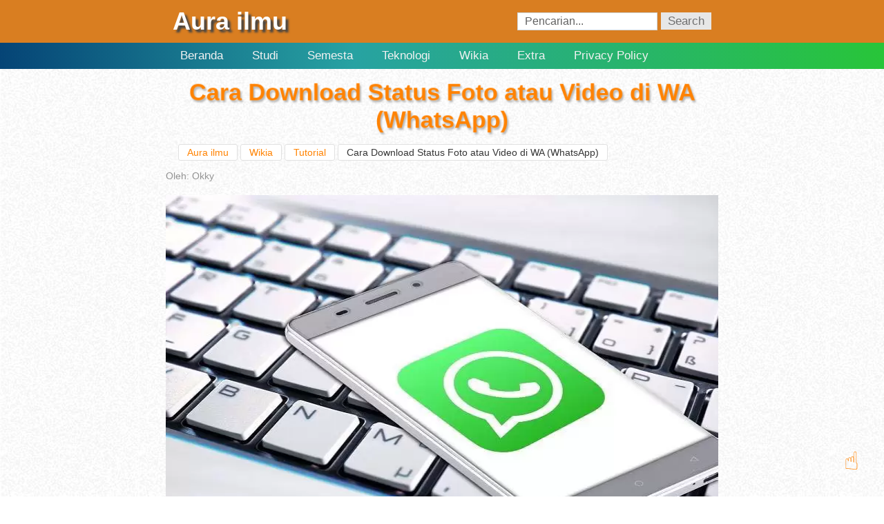

--- FILE ---
content_type: text/html; charset=UTF-8
request_url: https://aura-ilmu.com/wikia/cara-download-status-foto-atau-video-di-whatsapp/
body_size: 7492
content:
<!doctype html><html lang="id"><head><meta charset="UTF-8"><meta name="viewport" content="width=device-width, initial-scale=1, minimum-scale=1, maximum-scale=2"> <title>Cara Download Status Foto atau Video di WA (WhatsApp) - Aura ilmu</title><meta name="description" content="Cara Download Status Foto atau Video di WA (WhatsApp). Berikut adalah Cara Download Status Foto atau Video di WhatsApp. WhatsApp adalah suatu aplikasi media sosial yang tidak hanya digunakan sebagai alat berkomunikasi pesan dan panggilan telepon saja. Para pengguna juga bisa mengirim foto, video maupun membuat Status WhatsApp ."><meta name="keywords" content="Cara Download Status Foto atau Video di WA (WhatsApp)"><meta content="index,follow" name="robots"/><meta name="google-site-verification" content="j92u18mSnpQSMoWonDPOr0BJXrEsJtKP7CeG0x9ngGk"><meta name="p:domain_verify" content="e163adc04022f7b807d93fc93a4de571"> <meta name='dmca-site-verification' content='aUVrbmF5QWZQclBuYnFESWhTc0xqZz090'> <link rel="canonical" href="https://aura-ilmu.com/wikia/cara-download-status-foto-atau-video-di-whatsapp/"/><link rel="alternate" href="https://aura-ilmu.com/wikia/cara-download-status-foto-atau-video-di-whatsapp/" hreflang="x-default"/><link rel="alternate" type="application/rss+xml" href="https://aura-ilmu.com/wikia/cara-download-status-foto-atau-video-di-whatsapp/feed/"/><link rel="sitemap" type="application/rss+xml" href="https://aura-ilmu.com/wikia/sitemap.xml"/><style>html{background:url('[data-uri]')no-repeat center 200px}body{margin:0;padding:0;display:block;background-color:#fff}body a{color:#ff8200;text-decoration:none}:root{--animate-duration:1.7s;--animate-delay:1.7s}.header-wrapper{max-height:100px;overflow:hidden;width:100%;background-color:#d97e21;font-family:arial,sans-serif}.site-branding{margin:0;padding:0;display:inline-block}.site-header,.breadcrumbs,.site-main,.site-footer,.topnav{max-width:800px}.site-header{width:99%;margin:0 auto}.site-search{width:50%;display:inline-block;float:right;overflow:hidden;margin:18px 0 0}.search-box{float:right}input.search-field{max-width:219px;display:inline-block;font-size:16px;line-height:1.5;color:#626262;background-color:#fff;border:1px solid #ced4da;padding:0 0 0 10px}button.search-submit{max-width:80px;background:#e7e7e7;margin-left:5px;cursor:pointer;border:none;display:inline-block;font-size:17px;line-height:1.5;color:#707070;padding:0 10px}.breadcrumbs,.site-main,.site-footer{width:100%;margin:0 auto;font-family:archivo,arial,sans-serif;color:#363636}.nav-wrapper{background:#333;background:-webkit-linear-gradient(left,#054476 0,#27a2a2 40%,#28c539 100%);background:linear-gradient(to right,#054476 0,#27a2a2 40%,#28c539 100%)}.topnav{overflow:hidden;margin:10px auto 0}.topnav a{float:left;display:block;color:#f2f2f2;text-align:center;padding:9px 21px;text-decoration:none;font-size:17px;font-weight:500}.active{background-color:#616461;color:#fff}.topnav .icon{display:none}nav#myTopnav ul{list-style:none;margin:0;padding:0}.dropdown{float:left;overflow:hidden}.dropdown .dropbtn{font-size:17px;border:none;outline:0;color:#fff;background-color:inherit;font-family:inherit;margin:0;display:block;padding:0}.dropdown-content{margin:37px 0 0;display:none;position:absolute;background-color:#f9f9f9;min-width:160px;box-shadow:0 8px 16px 0 rgba(0,0,0,.2);z-index:999}.dropdown-content a{float:none;color:#000;padding:9px 21px;text-decoration:none;display:block;text-align:left}.dropdown:hover .dropbtn,.topnav a:hover{background-color:#555;color:#fff}.dropdown-content a:hover{background-color:#ddd;color:#000}.dropdown:hover .dropdown-content{display:block}.site-title{margin:0;padding:10px 0 0}.site-title a{color:#fff;font-size:36px;text-shadow:4px 4px 3px #444}span.site-title{font-size:27px;font-weight:bold;display:block}.breadcrumbs{font-size:14px;margin:5px auto}.breadcrumbs ol{display:inline-block;margin:0;padding:0}.breadcrumbs li{background:#fff;list-style:none;float:left;margin:1px 2px;padding:3px 12px;border:1px solid #e1e1e1;border-radius:3px}.title{text-align:center;text-shadow:2px 3px 3px #b3b3b3;color:#ff8200;font-size:36px;margin:12px 0}h2{font-size:27px}h3,h4,h5,h6{margin:17px 0 0;font-size:23px}.wp-caption,img.size-full{max-width:100%;margin:17px auto}.page-content img{margin:10px auto;width:100%;height:auto;max-height:450px;page-break-inside:avoid}p{line-height:1.8;margin:30px 0;text-align:justify;font-size:19px;color:#363636}.scrollToTopBtn{border:none;cursor:pointer;z-index:99999;position:fixed;bottom:30px;right:36px;font-size:36px}.site-footer{display:table}@media screen and (min-width:1440px){.site-header,.breadcrumbs,.site-main,.site-footer,.topnav{max-width:888px}}@media screen and (max-width:799px){.header-wrapper{max-height:287px}.dropdown .dropbtn,.topnav a:not(:first-child){display:none}.topnav a.icon{float:right;display:block}.topnav.responsive{position:relative}.topnav.responsive .icon{position:absolute;right:0;top:0}.topnav.responsive a{float:none;display:block;text-align:left}.topnav.responsive .dropdown{border-bottom:1px solid #488172;float:none}.topnav.responsive .dropdown-content{position:relative}.topnav.responsive .dropdown .dropbtn{display:block;width:100%;text-align:left}.site-branding{display:block}.site-search{display:none}.site-title{text-align:center}.site-title a{font-size:30px}.title{font-size:27px}h2,h3,h4,h5,h6{font-size:21px}p{line-height:1.8;margin:20px 0;font-size:17px}p,h2,h3,h4,h5,ol,ul,.tag,.writer{width:95%;margin-right:auto;margin-left:auto}.scrollToTopBtn{font-size:30px;bottom:20px;right:20px}.breadcrumbs{font-size:13px}}.ads-leaderboard{min-width:300px;max-width:1024px;width:100%;max-height:620px;height:auto;padding:0;margin:10px auto;text-align:center;overflow:hidden}.center{margin:0 auto;text-align:center;display:table}#randomposts ul{width:90%;margin:0;padding-left:7%}#randomposts a{font-weight:700;font-family:arial}#randomposts li{padding:5px 0 5px 5px;margin-bottom:4px;border-bottom:2px dotted #c8c8c8;list-style:square}#randomposts{margin-top:10px}</style><script type="application/ld+json">{"@context":"https://schema.org","@graph":[{"@type":"ImageObject","@id":"https://aura-ilmu.com/wikia/cara-download-status-foto-atau-video-di-whatsapp/#primaryimage","url":"https://aura-ilmu.com/wikia/wp-content/uploads/sites/6/2020/11/download-status-foto-video-wa.jpg","caption":"Cara Download Status WA"},{"@context":"http://schema.org/","@type":"Person","@id":"https://aura-ilmu.com/wikia/cara-download-status-foto-atau-video-di-whatsapp/#person","url":"https://aura-ilmu.com/wikia/author/okky/","name":"Okky","image":{"@type":"ImageObject","@id":"https://aura-ilmu.com/wikia/author/okky/#personlogo","url":"https://aura-ilmu.com/wp-content/uploads/imgprofile.jpg","caption":"Okky"}},{"@type":"Review","image":{"@id":"https://aura-ilmu.com/wikia/cara-download-status-foto-atau-video-di-whatsapp/#primaryimage"},"name":"Cara Download Status Foto atau Video di WA (WhatsApp)","url":"https://aura-ilmu.com/wikia/cara-download-status-foto-atau-video-di-whatsapp/","description":"Berikut adalah Cara Download Status Foto atau Video di WhatsApp. WhatsApp adalah suatu aplikasi media sosial yang tidak hanya digunakan sebagai alat berkomunikasi pesan dan panggilan telepon saja. Para pengguna juga bisa mengirim foto, video maupun membuat Status WhatsApp .","dateModified":"2023-03-15T07:19:01+07:00","reviewBody":"Cara Download Status Foto atau Video di WA (WhatsApp). Berikut adalah Cara Download Status Foto atau Video di WhatsApp. WhatsApp adalah suatu aplikasi media sosial yang tidak hanya digunakan sebagai alat berkomunikasi pesan dan panggilan telepon saja. Para pengguna juga bisa mengirim foto, video maupun membuat Status WhatsApp .","itemReviewed":{"@context":"https://schema.org","@type":"CreativeWorkSeries","image":{"@id":"https://aura-ilmu.com/wikia/cara-download-status-foto-atau-video-di-whatsapp/#primaryimage"},"name":"Cara Download Status Foto atau Video di WA (WhatsApp)","url":"https://aura-ilmu.com/wikia/cara-download-status-foto-atau-video-di-whatsapp/","description":"Berikut adalah Cara Download Status Foto atau Video di WhatsApp. WhatsApp adalah suatu aplikasi media sosial yang tidak hanya digunakan sebagai alat berkomunikasi pesan dan panggilan telepon saja. Para pengguna juga bisa mengirim foto, video maupun membuat Status WhatsApp .","dateModified":"2023-03-15T07:19:01+07:00","author":{"@id":"https://aura-ilmu.com/wikia/cara-download-status-foto-atau-video-di-whatsapp/#person"}},"author":{"@id":"https://aura-ilmu.com/wikia/cara-download-status-foto-atau-video-di-whatsapp/#person"},"reviewRating":{"@type":"Rating","bestRating":5,"ratingValue":"5","worstRating":0}}]}</script><script>function myFunction() { var x = document.getElementById("myTopnav"); if (x.className === "topnav") { x.className += " responsive"; } else { x.className = "topnav"; }}; </script><script async src="https://www.googletagmanager.com/gtag/js?id=G-5ENEQCLVCR"></script> <link rel="icon" type="image/x-icon" href="https://aura-ilmu.com/wp-content/uploads/favicon.ico"/> </head><body id="webpage" class="wp-singular post-template-default single single-post postid-191 single-format-standard wp-embed-responsive wp-theme-hello-elementor wp-child-theme-hello-wikia hello-elementor-default" itemscope itemtype="https://schema.org/WebPage"> <div class="header-wrapper"> <div id="site-header" class="site-header"><div class="site-branding"> <span class="site-title aura__aurai aura__backInRight backInRight"><a href="https://aura-ilmu.com/">Aura ilmu</a></span> </div> <div class="site-search"> <div class="search-box"><form action="https://aura-ilmu.com/search/" class="search-form" method="get"><input class="search-field" name="q" onblur="if(this.value=='')this.value=this.defaultValue;" onfocus="if(this.value==this.defaultValue)this.value=''" type="text" value="Pencarian..."/><button class="search-submit" type="submit">Search</button></form></div> </div></div> <div class="nav-wrapper"> <nav class="topnav" id="myTopnav"> <a href="https://aura-ilmu.com/">Beranda</a> <a href="https://aura-ilmu.com/global/">Studi</a> <a href="https://aura-ilmu.com/medium/">Semesta</a> <a href="https://aura-ilmu.com/tutorial/">Teknologi</a> <a href="https://aura-ilmu.com/wikia/">Wikia</a> <a href="https://aura-ilmu.com/wiki/">Extra</a> <div class="dropdown"> <span class="dropbtn"> <a href="https://aura-Ilmu.com/privacy-policy/" rel="nofollow">Privacy Policy</a> <i class="fa fa-caret-down"></i> </span> <div class="dropdown-content"> <ul> <li><a href="https://aura-Ilmu.com/disclaimer/" rel="nofollow">Disclaimer</a></li> <li><a href="https://aura-Ilmu.com/contact/" rel="nofollow">Contact</a></li> </ul> </div> </div> <a href="javascript:void(0);" class="icon" onclick="myFunction()">&#9776;</a> </nav> </div> </div><div class="site-page"><main id="page" class="main-container"> <div class="site-main container"> <article id="post-191"> <div id="header" class="page-header"> <h1 id="headline" class="title aurai delay-1s zoomIn" itemprop="headline"><a itemprop="url" href="https://aura-ilmu.com/wikia/cara-download-status-foto-atau-video-di-whatsapp/">Cara Download Status Foto atau Video di WA (WhatsApp)</a></h1> <meta content="https://aura-ilmu.com/wikia/wp-content/uploads/sites/6/2020/11/download-status-foto-video-wa.jpg" itemprop="image"> <meta content="15 Maret 2023" itemprop="dateModified"></div> <div class="breadcrumbs"> <ol id="breadcrumb" itemprop="breadcrumb" itemscope itemtype="https://schema.org/BreadcrumbList"> <li itemprop="itemListElement" itemscope itemtype="https://schema.org/ListItem"> <a itemprop="item" href="https://aura-ilmu.com/" title="Aura ilmu"> <span itemprop="name">Aura ilmu</span> </a> <meta itemprop="position" content="1" /> </li> <li itemprop="itemListElement" itemscope itemtype="https://schema.org/ListItem"> <a title="Wikia" itemprop="item" href="https://aura-ilmu.com/wikia/"> <span itemprop="name">Wikia</span> </a> <meta itemprop="position" content="2" /> </li> <li itemprop="itemListElement" itemscope itemtype="https://schema.org/ListItem"><a itemprop="item" href="https://aura-ilmu.com/wikia/category/tutorial/" title="Tutorial"><span itemprop="name">Tutorial</span></a> <meta itemprop="position" content="3" /> </li> <li itemprop="itemListElement" itemscope itemtype="https://schema.org/ListItem"> <span itemprop="name">Cara Download Status Foto atau Video di WA (WhatsApp)</span> <meta itemprop="position" content="4" /> </li> </ol></div> <div id="person" class="writer" itemprop="author" itemscope="" itemtype="https://schema.org/Person"> <span class="fin">Oleh: <a itemprop="url" rel="me" href="https://aura-ilmu.com/wikia/author/okky/"><span itemprop="name">Okky</span></a></span> <meta content="https://aura-ilmu.com/wp-content/webp-express/webp-images/doc-root/wp-content/uploads/imgprofile.jpg.webp" itemprop="image"></div> <div id="content" class="page-content entry-content"><img fetchpriority="high" decoding="async" class="size-full wp-image-192" src="https://aura-ilmu.com/wikia/wp-content/uploads/sites/6/2020/11/download-status-foto-video-wa.jpg.webp" alt="Download Story WhatsApp" width="750" height="450" /><p><strong><a href="https://aura-ilmu.com/wikia/cara-download-status-foto-atau-video-di-whatsapp/">Status WA</a></strong> atau <strong>WhatsApp</strong> adalah suatu aplikasi media sosial yang tidak hanya digunakan sebagai alat berkomunikasi pesan dan panggilan telepon saja. Para pengguna juga bisa mengirim foto, video maupun membuat Status WhatsApp yang bisa dilihat oleh orang yang saling menyimpan nomor telepon dan terhubung di WhatsApp. Terkadang mungkin ada status foto atau video teman anda yang cukup menarik untuk disimpan.</p><p>Namun, di aplikasi WhatsApp sendiri tidak memiliki fitur untuk menyimpan status foto maupun video. Status WhatsApp yang terpasang akan hilang sendiri dan hanya bertahan selama 24 jam saja. Ada 2 pilihan untuk dapat menyimpan status WhatsApp yaitu dengan tanpa aplikasi tambahan atau dengan aplikasi tambahan.</p><h2><strong>Langkah-langkah Download Status WhatsApp:</strong></h2><ol><li>Download Status WhatsApp Tanpa Aplikasi.<p>Sebenarnya saat anda melihat status teman di WhatsApp, file foto maupun video tersebut sudah tersimpan otomatis di file manager. Namun file-file tersebut tersembunyi sebelum anda melakukan langkah-langkah berikut:</p><ol><li>Buka aplikasi File Manager di HP Anda.</li><li>Kemudian tap icon &#8220;tiga titik&#8221; di pojok kanan atas lalu pilih &#8220;Pengaturan&#8221;.</li><li>Aktifkan &#8220;Tampilkan file yang tersembunyi&#8221; agar status WhatsApp terlihat di file manager.</li><li>Pada beberapa smartphone kemungkinan tidak ada fitur menampilkan file tersembunyi&#8221;, &#8220;maka dari itu silahkan baca <a href="https://aura-ilmu.com/wikia/cara-menampilkan-file-tersembunyi-di-android/">Cara Menampilkan File Tersembunyi di Android.</a></li><li>Silahkan masuk ke &#8220;Penyimpanan Internal&#8221; &gt; &#8220;WhatsApp&#8221; &gt; &#8220;Media&#8221; &gt; &#8220;.Statuses.&#8221;</li><li>Selanjutnya cari status WhatsApp yang akan di download. Salin filenya ke folder lain yang diinginkan.</li></ol></li><li>Download Status WhatsApp Dengan Aplikasi.<ol><li>Instal aplikasi <a href="https://play.google.com/store/apps/details?id=com.lazygeniouz.saveit">Status Saver</a> di Hp anda dari Play Store.</li><li>Setelah selesai di instal, buka status WhatsApp yang ingin di download.</li><li>Buka aplikasi &#8220;status saver&#8221; yang tadi sudah di instal.</li><li>Akan muncul semua status foto maupun video yang sudah anda lihat di WhatsApp.</li><li>Silahkan pilih foto dan video yang ingin di download.</li><li>klik icon download, maka akan otomatis terdownload.</li><li>kemudian akan tersimpan di folder Story Saver pada &#8220;penyimpanan internal&#8221;.</li></ol></li></ol><p>Demikianlah beberapa cara atau langkah-langkah untuk dapat menyimpan atau mendownload status foto dan video WhatsApp. Semoga bisa bermanfaat, menambah wawasan dan selamat mencoba.</p><div class="post-tags tag"><ul><li><a href="https://aura-ilmu.com/wikia/tag/download/" rel="tag">download</a></li><li><a href="https://aura-ilmu.com/wikia/tag/status/" rel="tag">status</a></li><li><a href="https://aura-ilmu.com/wikia/tag/whatsapp/" rel="tag">whatsapp</a></li></ul></div></div> <div class="writer"> <span class="cc">Lisensi: CC-BY-SA <a itemprop="license" href="https://creativecommons.org/licenses/by-sa/4.0/deed.id" rel="nofollow" target="_blank"><img src="https://aura-ilmu.com/tutorial/wp-content/uploads/sites/4/2020/11/88x31.png" alt="Creative Commons License" style="width:88px;height:31px"></a></span></div> </article> <div class="media socializer a sr-32px sr-opacity sr-no-icon sr-bdr-md sr-bg-none sr-pad"> <span class="sr-facebook sr-text-in"> <a href="https://www.facebook.com/share.php?u=https://aura-ilmu.com/wikia/cara-download-status-foto-atau-video-di-whatsapp/" target="_blank" rel="nofollow" title="Facebook"> <span class="text">Facebook</span> </a> </span> <span class="sr-whatsapp sr-text-in"> <a href="https://api.whatsapp.com/send?text=https://aura-ilmu.com/wikia/cara-download-status-foto-atau-video-di-whatsapp/" target="_blank" rel="nofollow" title="WhatsApp"> <span class="text">WhatsApp</span> </a> </span> <span class="sr-telegram sr-text-in"> <a href="https://telegram.me/share/url?url=https://aura-ilmu.com/wikia/cara-download-status-foto-atau-video-di-whatsapp/" target="_blank" rel="nofollow" title="Telegram"> <span class="text">Telegram</span> </a> </span> <span class="sr-wechat sr-text-in"> <a href="weixin://dl/chat?text=https://aura-ilmu.com/wikia/cara-download-status-foto-atau-video-di-whatsapp/" target="_blank" rel="nofollow" title="WeChat"> <span class="text">WeChat</span> </a> </span> <span class="sr-weibo sr-text-in"> <a href="http://service.weibo.com/share/share.php?url=https://aura-ilmu.com/wikia/cara-download-status-foto-atau-video-di-whatsapp/" target="_blank" rel="nofollow" title="Weibo"> <span class="text">Weibo</span> </a> </span> <span class="sr-reddit sr-text-in"> <a href="https://reddit.com/submit?url=https://aura-ilmu.com/wikia/cara-download-status-foto-atau-video-di-whatsapp/" target="_blank" rel="nofollow" title="Reddit"> <span class="text">Reddit</span> </a> </span> <span class="sr-twitter sr-text-in"> <a href="https://twitter.com/intent/tweet?text=https://aura-ilmu.com/wikia/cara-download-status-foto-atau-video-di-whatsapp/" target="_blank" rel="nofollow" title="Twitter"> <span class="text">Twitter</span> </a> </span> <span class="sr-pinterest sr-text-in"> <a href="https://www.pinterest.com/pin/create/button/?url=https://aura-ilmu.com/wikia/cara-download-status-foto-atau-video-di-whatsapp/" target="_blank" rel="nofollow" title="Pinterest"> <span class="text">Pinterest</span> </a> </span> <span class="sr-blogger sr-text-in"> <a href="https://www.blogger.com/blog-this.g?u=https://aura-ilmu.com/wikia/cara-download-status-foto-atau-video-di-whatsapp/" target="_blank" rel="nofollow" title="Blogger"> <span class="text">Blogger</span> </a> </span> <span class="sr-linkedin sr-text-in"> <a href="https://www.linkedin.com/shareArticle?mini=true&amp;url=https://aura-ilmu.com/wikia/cara-download-status-foto-atau-video-di-whatsapp/" target="_blank" rel="nofollow" title="LinkedIn"> <span class="text">Linkedin</span> </a> </span> <span class="sr-mix sr-text-in"> <a href="https://mix.com/mixit?url=https://aura-ilmu.com/wikia/cara-download-status-foto-atau-video-di-whatsapp/" target="_blank" rel="nofollow" title="Mix"> <span class="text">Mix</span> </a> </span> <span class="sr-pocket sr-text-in"> <a href="https://getpocket.com/save?url=https://aura-ilmu.com/wikia/cara-download-status-foto-atau-video-di-whatsapp/" target="_blank" rel="nofollow" title="Pocket"> <span class="text">Pocket</span> </a> </span> <span class="sr-fbmessenger sr-text-in"> <a href="fb-messenger://share?link=https://aura-ilmu.com/wikia/cara-download-status-foto-atau-video-di-whatsapp/" target="_blank" rel="nofollow" title="Facebook messenger"> <span class="text">Fb messenger</span> </a> </span></div> <section id="relatedposts" class="relatedposts"> <ul> <li class="relatedthumb"><h3><a itemprop="relatedLink" href="https://aura-ilmu.com/wikia/cara-menampilkan-file-tersembunyi-di-android/"><img width="750" height="450" src="https://aura-ilmu.com/wikia/wp-content/uploads/sites/6/2020/11/file-tersembunyi-android.jpg.webp" class="attachment-excerpt-thumbnail size-excerpt-thumbnail wp-post-image" alt="Cara Menampilkan File Tersembunyi di Hp Android" decoding="async" srcset="https://aura-ilmu.com/wikia/wp-content/uploads/sites/6/2020/11/file-tersembunyi-android.jpg.webp 750w,  https://aura-ilmu.com/wikia/wp-content/uploads/sites/6/2020/11/file-tersembunyi-android-300x180.jpg.webp 300w" sizes="(max-width: 750px) 100vw, 750px" /><span>Cara Menampilkan File Tersembunyi di HP Android</span></a></h3></li> <li class="relatedthumb"><h3><a itemprop="relatedLink" href="https://aura-ilmu.com/wikia/cara-download-video-dari-facebook/"><img width="750" height="393" src="https://aura-ilmu.com/wikia/wp-content/uploads/sites/6/2020/11/download-video-facebook.jpg.webp" class="attachment-excerpt-thumbnail size-excerpt-thumbnail wp-post-image" alt="Cara Mudah Download Video Dari Facebook" decoding="async" srcset="https://aura-ilmu.com/wikia/wp-content/uploads/sites/6/2020/11/download-video-facebook.jpg.webp 750w,  https://aura-ilmu.com/wikia/wp-content/uploads/sites/6/2020/11/download-video-facebook-300x157.jpg.webp 300w" sizes="(max-width: 750px) 100vw, 750px" /><span>Cara Mudah Download Video Dari Facebook</span></a></h3></li> <li class="relatedthumb"><h3><a itemprop="relatedLink" href="https://aura-ilmu.com/wikia/cara-membuat-google-form/"><img width="650" height="366" src="https://aura-ilmu.com/wikia/wp-content/uploads/sites/6/2020/11/cara-membuat-google-form.jpeg.webp" class="attachment-excerpt-thumbnail size-excerpt-thumbnail wp-post-image" alt="Cara Membuat Form Google" decoding="async" loading="lazy" srcset="https://aura-ilmu.com/wikia/wp-content/uploads/sites/6/2020/11/cara-membuat-google-form.jpeg.webp 650w,  https://aura-ilmu.com/wikia/wp-content/uploads/sites/6/2020/11/cara-membuat-google-form-300x169.jpeg.webp 300w" sizes="auto, (max-width: 650px) 100vw, 650px" /><span>Cara Membuat Form Google, Singkat dan Mudah</span></a></h3></li> <li class="relatedthumb"><h3><a itemprop="relatedLink" href="https://aura-ilmu.com/wikia/cara-mengembalikan-foto-yang-terhapus/"><img width="750" height="450" src="https://aura-ilmu.com/wikia/wp-content/uploads/sites/6/2020/11/recovery-photo-android.jpg.webp" class="attachment-excerpt-thumbnail size-excerpt-thumbnail wp-post-image" alt="Cara Ampuh Mengembalikan Foto yang Terhapus di Android" decoding="async" loading="lazy" srcset="https://aura-ilmu.com/wikia/wp-content/uploads/sites/6/2020/11/recovery-photo-android.jpg.webp 750w,  https://aura-ilmu.com/wikia/wp-content/uploads/sites/6/2020/11/recovery-photo-android-300x180.jpg.webp 300w" sizes="auto, (max-width: 750px) 100vw, 750px" /><span>Cara Ampuh Mengembalikan Foto yang Terhapus di HP Android</span></a></h3></li> </ul></section><script>window.koko_analytics = {"tracker_url":"https:\/\/aura-ilmu.com\/wikia\/wp-admin\/admin-ajax.php?action=koko_analytics_collect","post_id":191,"use_cookie":1,"cookie_path":"\/","honor_dnt":true}; window.dataLayer = window.dataLayer || []; function gtag(){dataLayer.push(arguments);} gtag('js', new Date()); gtag('config', 'G-5ENEQCLVCR');</script> </div></main> <div class="sidebar" id="sidebar"> <aside class="ads-square"><div class="center"><div id="ezoic-pub-ad-placeholder-168"> </div></div></aside> <div id="randomposts"><ul><li><a href="https://aura-ilmu.com/wikia/kata-kata-bijak-cinta/">30 Kata-kata Bijak Cinta yang Menyentuh Hati</a></li><li><a href="https://aura-ilmu.com/wikia/cara-mematikan-update-windows-10/">Cara Ampuh Mematikan Update Otomatis Windows 10</a></li><li><a href="https://aura-ilmu.com/wikia/cara-ganti-tampilan-chrome-ke-versi-dekstop-di-android/">Cara Ganti Tampilan Web Versi Dekstop di Chrome Android</a></li><li><a href="https://aura-ilmu.com/wikia/cara-menghapus-background-foto/">Cara Menghapus Background Foto Tanpa Aplikasi</a></li><li><a href="https://aura-ilmu.com/wikia/cara-download-video-dari-facebook/">Cara Mudah Download Video Dari Facebook</a></li><li><a href="https://aura-ilmu.com/wikia/cara-download-mp3-di-youtube/">Cara Mudah Download Lagu MP3 Dari Youtube</a></li><li><a href="https://aura-ilmu.com/wikia/cara-melacak-hp-yang-hilang/">5 Cara Melacak HP yang Hilang dengan Cepat</a></li></ul></div> </div> </div><footer id="colophon" class="site-footer"><div class="footer-info"> <ul><li>Copyright © Aura ilmu</li> <li><a href="https://aura-Ilmu.com/wikia/sitemap.xml">Sitemap</a></li> <li>Powered by <a href="https://wordpress.org" rel="nofollow">WordPress</a></li> </ul></div></footer><div class="scrollToTopBtn"><a href="https://aura-ilmu.com/wikia/cara-melacak-hp-yang-hilang/#">☝️</a></div><script>var isrpLLAjaxURL = "https:\/\/aura-ilmu.com\/wikia\/wp-admin\/admin-ajax.php";</script><script async src="https://aura-ilmu.com/wp-content/uploads/js/aura-ilmu.js"></script><link rel="stylesheet" media="all" href="https://aura-ilmu.com/wp-content/uploads/css/aura.css"/><script defer src="https://static.cloudflareinsights.com/beacon.min.js/vcd15cbe7772f49c399c6a5babf22c1241717689176015" integrity="sha512-ZpsOmlRQV6y907TI0dKBHq9Md29nnaEIPlkf84rnaERnq6zvWvPUqr2ft8M1aS28oN72PdrCzSjY4U6VaAw1EQ==" data-cf-beacon='{"version":"2024.11.0","token":"899c38a29a1d4382916e8f587c8e20ac","r":1,"server_timing":{"name":{"cfCacheStatus":true,"cfEdge":true,"cfExtPri":true,"cfL4":true,"cfOrigin":true,"cfSpeedBrain":true},"location_startswith":null}}' crossorigin="anonymous"></script>
</body></html><!-- WP Fastest Cache file was created in 0.131 seconds, on January 20, 2026 @ 3:03 pm --><!-- need to refresh to see cached version -->

--- FILE ---
content_type: text/css
request_url: https://aura-ilmu.com/wp-content/uploads/css/aura.css
body_size: 17613
content:
.google-auto-placed{display:inline-block}.navigasi{margin:0 0 30px;height:41px}h2,h3,h4,h5,h6{scroll-margin-top:70px}#Nempel{z-index: 9;margin:0;display:block;height:41px}#Nempel.responsive{height:auto}.sticky{position:fixed;top:0;width:100%;max-width:800px;-webkit-box-shadow:0 3px 3px 0 rgba(0,0,0,.38);-moz-box-shadow:0 3px 3px 0 rgba(0,0,0,.38);-ms-box-shadow:0 3px 3px 0 rgba(0,0,0,.38);-o-box-shadow:0 3px 3px 0 rgba(0,0,0,.38);box-shadow:0 3px 3px 0 rgba(0,0,0,.38)}#Topnav2{background:#fff;margin:0;border:1px solid #bfbfbf;border-radius:4px}ol.topnav li a{color:#333;background:#fff;padding:5px 21px}ol.topnav li.icon a{background:#333;color:#fff}ol.topnav li{list-style:none;margin:0}ol.topnav{margin:0 !important;padding:0 !important;width:100% !important;position:relative}ol.topnav li:not(:first-child),ol.topnav li ol li a:first-child{display:none}ol.topnav.responsive li{float:none;display:block;text-align:left;border-bottom:1px solid #dbdbdb}ol.topnav.responsive li a,ol.topnav.responsive li ol li a{float:none;display:block;text-align:left}ol.topnav li.icon{display:block;position:absolute;right:0;top:0}ol.topnav ol{margin:0}ol.topnav.responsive li ol li{display:inline-block;list-style:none;background:#fff;border:0}ol.topnav.responsive li ol li a{margin:0 0 0 17px}
.llyv{width:100%;background-color:#000;margin:30px 0;position:relative;padding-top:56.25%;overflow:hidden;cursor:pointer}.llyv img{width:100%;top:-3%}.llyv .llyv-play-btn{width:100px;height:60px;background-color:#282828;z-index:1;border-radius:9px}.llyv .llyv-play-btn:before{content:"";border-style:solid;border-width:15px 0 13px 28px;border-color:transparent transparent transparent #fff}.llyv .llyv-play-btn:hover{background-color:red}.llyv .llyv-play-btn,.llyv img{cursor:pointer}.llyv .llyv-play-btn,.llyv .llyv-play-btn:before,.llyv iframe,.llyv img{position:absolute}.llyv iframe{border:0;height:100%;width:100%;top:0;left:0}.llyv .llyv-play-btn,.llyv .llyv-play-btn:before{top:50%;left:50%;transform:translate3d(-50%,-50%,0)}@media (min-width:1023px){li .llyv{width:102%;margin-left:-19px}}@media screen and (min-width:800px){.site-search{margin:18px 10px 0 0;width:360px}.site-branding{margin:0 0 0 10px}.breadcrumbs,.site-main{width:96%}}
.konversi-bilangan,.hitungan-sincostan{overflow:hidden;padding:20px 0;display:block;border:10px ridge #eaeaea;margin:20px 0}.center-desimal{margin:0 auto;display:table}input[type=text].nilai-desimal{width:200px;display:inline-block;padding:8px 6px;color:#312d2d}input[type=submit].tblromawi{font-size:17px;color:#fff;border:none;cursor:pointer;background:#881eb3;padding:7px 0 8px;width:100px;display:inline-block}.simbol-romawi{margin:10px 0}.hasil-romawi{width:300px;border:1px solid #ced4da;height:27px;display:block;padding:8px 6px;overflow:hidden}.romanspec{border-top:1px solid}input[type=number].angkaderajat,input[type=number].pilihpresisi{width:200px;display:inline-block;padding:3px 10px;color:#312d2d}.ctr-sincostan{margin:0 auto;display:table}.sincostan{background:#fff;line-height:1.5;height:81px;border:1px solid #ced4da;padding:3px 10px}@media (max-width:470px){input[type=text].nilai-desimal{width:180px}input[type=submit].tblromawi{width:95px}.hasil-romawi{width:275px}}.aurai{-webkit-animation-duration:1.7s;animation-duration:1.7s;-webkit-animation-duration:var(--animate-duration);animation-duration:var(--animate-duration);-webkit-animation-fill-mode:both;animation-fill-mode:both}.aura__aurai{-webkit-animation-duration:1.7s;animation-duration:1.7s;-webkit-animation-duration:var(--animate-duration);animation-duration:var(--animate-duration);-webkit-animation-fill-mode:both;animation-fill-mode:both}.aurai.delay-1s{-webkit-animation-delay:1.7s;animation-delay:1.7s;-webkit-animation-delay:var(--animate-delay);animation-delay:var(--animate-delay)}.aurame{-webkit-animation-duration:1s;animation-duration:1s;-webkit-animation-duration:var(--auraanimate-duration);animation-duration:var(--auraanimate-duration);-webkit-animation-fill-mode:both;animation-fill-mode:both}.aurame.delay-3s{-webkit-animation-delay:3.5s;animation-delay:3.5s;-webkit-animation-delay:calc(var(--auraanimate-delay)*1);animation-delay:calc(var(--auraanimate-delay)*1)}
.entry-content code,.entry-content pre{font-family:monospace}.entry-content code{font-size:15px;font-family:monospace;color:#00b907}.entry-content pre{width:100%;border:1px solid #ededed;font-size:12px;line-height:1.5;margin:30px 0;overflow:auto}pre{word-wrap:break-word;padding:2.4em 0 0;max-height:300px;min-height:40px;white-space:pre-wrap;position:relative;background:#d4d4d4}pre::before{content:"Click 2x to select all";width:auto;font-size:11px;opacity:0;visibility:hidden;position:absolute;top:6px;right:10px;transition:.3s ease-out;background:#414242;color:#fff;border-radius:2px;padding:0 8px 0 4px;font-weight:700}pre:hover::before{opacity:.8;visibility:visible}pre code{display:block;overflow:auto;white-space:pre;padding:2em .7em;background:#191919;color:#00e427!important;font:normal normal 13px/24px monospace!important;line-height:1.4em;position:relative;word-wrap:normal}pre .line-number{float:left;color:#8c8989;background-color:#f5f5f5;border-right:2px solid #6ce26c;text-align:right;padding:2em 0}pre .line-number span{display:block;padding:.3em .5em .2em 1em}pre .line-number span:nth-child(even){background-color:#eee}pre .cl{display:block;clear:both}
table{background:#fff;border-collapse:collapse;border-spacing:0;font-size:16px;margin:10px 0 30px;width:100%}thead th,thead td{background-color:#4a4f53;font-weight:700}td,th{padding:0}table td,table th{text-align:left;border:1px solid #d9d9d9;padding:.7em 1em}.columnb{font-weight:700}.ccen{text-align:center}thead{color:#fff}
@-webkit-keyframes backInRight{0%{-webkit-transform:translateX(2000px) scale(.7);transform:translateX(2000px) scale(.7);opacity:.7}80%{-webkit-transform:translateX(0) scale(.7);transform:translateX(0) scale(.7);opacity:.7}to{-webkit-transform:scale(1);transform:scale(1);opacity:1}}@keyframes backInRight{0%{-webkit-transform:translateX(2000px) scale(.7);transform:translateX(2000px) scale(.7);opacity:.7}80%{-webkit-transform:translateX(0) scale(.7);transform:translateX(0) scale(.7);opacity:.7}to{-webkit-transform: scale(1);transform:scale(1);opacity:1}}@-webkit-keyframes zoomIn{0% {opacity:0;-webkit-transform:scale3d(.3,.3,.3);transform:scale3d(.3,.3,.3)}10%{opacity:1}}@keyframes zoomIn{0%{opacity:0;-webkit-transform:scale3d(.3,.3,.3);transform:scale3d(.3,.3,.3)}27%{opacity:1}}@-webkit-keyframes rubberBand{0%{-webkit-transform:scaleX(1);transform:scaleX(1)}30%{-webkit-transform:scale3d(1.25,.75,1);transform:scale3d(1.25,.75,1)}40%{-webkit-transform:scale3d(.75,1.25,1);transform:scale3d(.75,1.25,1)}50%{-webkit-transform:scale3d(1.15,.85,1);transform:scale3d(1.15,.85,1)}65%{-webkit-transform:scale3d(.95,1.05,1);transform:scale3d(.95,1.05,1)}75%{-webkit-transform:scale3d(1.05,.95,1);transform:scale3d(1.05,.95,1)}to{-webkit-transform:scaleX(1);transform:scaleX(1)}}@keyframes rubberBand{0%{-webkit-transform:scaleX(1);transform:scaleX(1)}30%{-webkit-transform:scale3d(1.25,.75,1);transform:scale3d(1.25,.75,1)}40%{-webkit-transform:scale3d(.75,1.25,1);transform:scale3d(.75,1.25,1)}50%{-webkit-transform:scale3d(1.15,.85,1);transform:scale3d(1.15,.85,1)}65%{-webkit-transform:scale3d(.95,1.05,1);transform:scale3d(.95,1.05,1)}75%{-webkit-transform:scale3d(1.05,.95,1);transform:scale3d(1.05,.95,1)}to{-webkit-transform:scaleX(1);transform:scaleX(1)}}footer span.entry-title{display:block;font-size:17px;margin:7px 0}.grey{-webkit-filter:grayscale(100%);filter:grayscale(100%)}.page-content ol,.page-content ul{margin:30px 0;padding:0 0 0 4%;width:96%}.page-content li{line-height:1.7;text-align:justify;margin:0 0 10px;font-size:18px}ol.list,ol.list ol{margin:0}.list li{list-style:disc;margin:0;font-size:17px}ol.list2{width:100%;padding:0;margin:0}.list2 li{width:32%;margin-right:1%;display:inline-block}ol.referensi,ul.referensi{padding:0;margin:0 0 40px}blockquote{border:1px solid #a874b9;background:#fff;padding:10px 17px;margin:20px 0;border-radius:8px}blockquote p{margin:0}#Referensi{margin:0 0 10px;font-size:18px}.referensi li{text-align:left;display:inline-block;font-size:14px;margin:0 20px 7px 0}.post-tags.tag{display:none}.fin a{color:#939393}.writer{margin:10px auto;color:#939393;font-size:14px}span.fn{color:#939393}.site-footer{text-align:center;padding:70px 0;font-size:14px;margin:0 auto;max-width:1024px;width:100%;display:table}.footer-info{margin:10px 0}.site-footer ul{padding:0;margin:0 auto;text-align:center}.site-footer li{display:inline-block;margin:0 4px}.llyv,.page-content img{background:url([data-uri])no-repeat center 50%}.relatedposts{display:inline-block;margin:30px auto 40px}.relatedposts h2{font-size:21px}.relatedposts ul{display:inline-block;list-style:none;margin:10px 0;padding:0;font-size:17px;width:100%}.relatedposts li{text-align:center}.relatedthumb{width:24%;overflow:hidden;float:left;margin:0 .5%;max-height:250px}.relatedthumb a{word-break:break-word;width:100%;line-height:1.3;padding:5px 0 0;display:inline-block;font-weight:bold}.relatedthumb span{display:inline-block}.relatedthumb img{width:100%;margin:0 15px 10px 0;display:inline-block;float:left;height:auto;max-height:107px}.relatedposts h3{margin:0 auto;font-size:17px}
.poststarratings{margin:30px 0}.post-ratings{font-size:14px;display:inline-block;float:left}.post-ratings-loading{float:right}.post-ratings-loading img{border:0;padding:0 .5px;margin:0;width:13px}.post-ratings-loading{display:none;height:16px;text-align:left}.post-ratings img,.post-ratings-image img,.post-ratings-loading img{border:0;padding:0;margin:0}.post-ratings img,.post-ratings-image img{width:19px;display:inline-block}.textrate{display:inline-block;font-size:13px;vertical-align:super;margin-right:17px}.cc img{vertical-align:middle;margin:-5px 0 0}span.cc{float:right;font-weight:bold}.aura__backInRight{-webkit-animation-name:backInRight;animation-name:backInRight}.zoomIn{-webkit-animation-name:zoomIn;animation-name:zoomIn}.rubberBand{-webkit-animation-name:rubberBand;animation-name:rubberBand}@media screen and (min-width:1023px){.post-tags.tag{display:block;margin:70px auto 0}.tag ul{list-style:none;padding:0}.tag ul li{display:inline-block;margin:5px 15px 0 0;font-size:14px}}@media screen and (max-width:799px){.cc,.post-ratings{display:none}.webpage-content p,.webpage-content h2{width:95%;margin:5px auto}.webpage-content h2{font-size:23px}blockquote p{width:100%;margin:0}li p{margin:10px 0;width:100%}.list,.list2{display:none}.page-content ol,.page-content ul{padding:0 0 0 8.5%;width:89%}.page-content li,.list li{font-size:16px}.list2 li{width:48%;margin-right:2%}#Referensi{margin:0 0 10px 10px}.relatedthumb{width:49%;height:170px;overflow:hidden}.relatedposts h2{margin:0 auto;font-size:19px}.site-footer{font-size:13px;margin:120px auto 30px}table td,table th{padding:.5em .7em}table{font-size:14px}.writer{font-size:13px}ol.referensi,ul.referensi{display:none}}.isrp-ll-loader{text-align:center;font-weight:bold}
@media screen and (max-width:360px){table td,table th{padding:.5em .4em}table{font-size:13px}.breadcrumbs,.site-main,.site-footer{overflow:hidden}}
body{background:url('[data-uri]')repeat fixed;}
/*!
 * Socializer - CSS library for social media buttons
 * Copyright (c) 2021 Aakash Chakravarthy - www.aakashweb.com
 * MIT license
 */.socializer{padding:0;margin:0;display:inline-block}.socializer>*{float:left;list-style:none;padding:0;margin:0;display:inline-block;position:relative}.socializer a{font-family:sans-serif!important;display:inline-block;border:0;text-align:center;text-decoration:none;width:16px;height:16px;line-height:18px;font-size:8px;border-style:solid;box-sizing:content-box;transition:all .5s;-webkit-transition:all .2s;transition-timing-function:ease-out;-webkit-transition-timing-function:ease-out}.socializer a>*{display:inline-block;vertical-align:middle;padding:0;margin:0}.socializer:after{content:'';clear:both;display:block}.sr-32px{min-height:32px}.sr-32px a{width:32px;height:32px;line-height:32px;font-size:16px}.sr-32px.sr-font-sm a{font-size:10.6666666667px}.sr-32px.sr-font-lg a{font-size:21.3333333333px}.sr-40px{min-height:40px}.sr-40px a{width:40px;height:40px;line-height:40px;font-size:20px}.sr-40px.sr-font-sm a{font-size:13.3333333333px}.sr-40px.sr-font-lg a{font-size:26.6666666667px}.sr-48px{min-height:48px}.sr-48px a{width:48px;height:48px;line-height:48px;font-size:24px}.sr-48px.sr-font-sm a{font-size:16px}.sr-48px.sr-font-lg a{font-size:32px}.sr-64px{min-height:64px}.sr-64px a{width:64px;height:64px;line-height:64px;font-size:32px}.sr-64px.sr-font-sm a{font-size:21.3333333333px}.sr-64px.sr-font-lg a{font-size:42.6666666667px}.socializer .sr-addtofavorites a,.socializer .sr-addtofavorites a:visited{color:#f9a600;border-color:#f9a600;background-color:#f9a600}.socializer .sr-behance a,.socializer .sr-behance a:visited{color:#1769ff;border-color:#1769ff;background-color:#1769ff}.socializer .sr-bitbucket a,.socializer .sr-bitbucket a:visited{color:#205081;border-color:#205081;background-color:#205081}.socializer .sr-blogger a,.socializer .sr-blogger a:visited{color:#ff6501;border-color:#ff6501;background-color:#ff6501}.socializer .sr-codepen a,.socializer .sr-codepen a:visited{color:#000;border-color:#000;background-color:#000}.socializer .sr-comments a,.socializer .sr-comments a:visited{color:#333;border-color:#333;background-color:#333}.socializer .sr-delicious a,.socializer .sr-delicious a:visited{color:#3274d1;border-color:#3274d1;background-color:#3274d1}.socializer .sr-deviantart a,.socializer .sr-deviantart a:visited{color:#475c4d;border-color:#475c4d;background-color:#475c4d}.socializer .sr-digg a,.socializer .sr-digg a:visited{color:#000;border-color:#000;background-color:#000}.socializer .sr-discord a,.socializer .sr-discord a:visited{color:#7289da;border-color:#7289da;background-color:#7289da}.socializer .sr-dribbble a,.socializer .sr-dribbble a:visited{color:#ea4c89;border-color:#ea4c89;background-color:#ea4c89}.socializer .sr-email a,.socializer .sr-email a:visited{color:#000;border-color:#000;background-color:#000}.socializer .sr-etsy a,.socializer .sr-etsy a:visited{color:#f1641e;border-color:#f1641e;background-color:#f1641e}.socializer .sr-facebook a,.socializer .sr-facebook a:visited{color:#1977f3;border-color:#1977f3;background-color:#1977f3}.socializer .sr-fbmessenger a,.socializer .sr-fbmessenger a:visited{color:#2998ff;border-color:#2998ff;background-color:#2998ff}.socializer .sr-flickr a,.socializer .sr-flickr a:visited{color:#1c9be9;border-color:#1c9be9;background-color:#1c9be9}.socializer .sr-github a,.socializer .sr-github a:visited{color:#333;border-color:#333;background-color:#333}.socializer .sr-google a,.socializer .sr-google a:visited{color:#3a7cec;border-color:#3a7cec;background-color:#3a7cec}.socializer .sr-googleplus a,.socializer .sr-googleplus a:visited{color:#db483b;border-color:#db483b;background-color:#db483b}.socializer .sr-hackernews a,.socializer .sr-hackernews a:visited{color:#ff6500;border-color:#ff6500;background-color:#ff6500}.socializer .sr-houzz a,.socializer .sr-houzz a:visited{color:#4dbc15;border-color:#4dbc15;background-color:#4dbc15}.socializer .sr-instagram a,.socializer .sr-instagram a:visited{color:#e23367;border-color:#e23367;background-color:#e23367}.socializer .sr-line a,.socializer .sr-line a:visited{color:#00c300;border-color:#00c300;background-color:#00c300}.socializer .sr-linkedin a,.socializer .sr-linkedin a:visited{color:#0274b3;border-color:#0274b3;background-color:#0274b3}.socializer .sr-medium a,.socializer .sr-medium a:visited{color:#02b875;border-color:#02b875;background-color:#02b875}.socializer .sr-mix a,.socializer .sr-mix a:visited{color:#ff8226;border-color:#ff8226;background-color:#ff8226}.socializer .sr-odnoklassniki a,.socializer .sr-odnoklassniki a:visited{color:#f2720c;border-color:#f2720c;background-color:#f2720c}.socializer .sr-patreon a,.socializer .sr-patreon a:visited{color:#e85b46;border-color:#e85b46;background-color:#e85b46}.socializer .sr-paypal a,.socializer .sr-paypal a:visited{color:#0070ba;border-color:#0070ba;background-color:#0070ba}.socializer .sr-pdf a,.socializer .sr-pdf a:visited{color:#e61b2e;border-color:#e61b2e;background-color:#e61b2e}.socializer .sr-phone a,.socializer .sr-phone a:visited{color:#1a73e8;border-color:#1a73e8;background-color:#1a73e8}.socializer .sr-pinterest a,.socializer .sr-pinterest a:visited{color:#cb2027;border-color:#cb2027;background-color:#cb2027}.socializer .sr-pocket a,.socializer .sr-pocket a:visited{color:#ef4056;border-color:#ef4056;background-color:#ef4056}.socializer .sr-print a,.socializer .sr-print a:visited{color:#6d9f00;border-color:#6d9f00;background-color:#6d9f00}.socializer .sr-reddit a,.socializer .sr-reddit a:visited{color:#ff5600;border-color:#ff5600;background-color:#ff5600}.socializer .sr-renren a,.socializer .sr-renren a:visited{color:#005eac;border-color:#005eac;background-color:#005eac}.socializer .sr-rss a,.socializer .sr-rss a:visited{color:#ff7b0a;border-color:#ff7b0a;background-color:#ff7b0a}.socializer .sr-shortlink a,.socializer .sr-shortlink a:visited{color:#333;border-color:#333;background-color:#333}.socializer .sr-skype a,.socializer .sr-skype a:visited{color:#00aff0;border-color:#00aff0;background-color:#00aff0}.socializer .sr-snapchat a,.socializer .sr-snapchat a:visited{color:#fffc00;border-color:#fffc00;background-color:#fffc00}.socializer .sr-soundcloud a,.socializer .sr-soundcloud a:visited{color:#f50;border-color:#f50;background-color:#f50}.socializer .sr-stackoverflow a,.socializer .sr-stackoverflow a:visited{color:#f48024;border-color:#f48024;background-color:#f48024}.socializer .sr-stumbleupon a,.socializer .sr-stumbleupon a:visited{color:#eb4823;border-color:#eb4823;background-color:#eb4823}.socializer .sr-quora a,.socializer .sr-quora a:visited{color:#b92b27;border-color:#b92b27;background-color:#b92b27}.socializer .sr-telegram a,.socializer .sr-telegram a:visited{color:#179cde;border-color:#179cde;background-color:#179cde}.socializer .sr-tiktok a,.socializer .sr-tiktok a:visited{color:#010101;border-color:#010101;background-color:#010101}.socializer .sr-tumblr a,.socializer .sr-tumblr a:visited{color:#314358;border-color:#314358;background-color:#314358}.socializer .sr-twitch a,.socializer .sr-twitch a:visited{color:#4b367c;border-color:#4b367c;background-color:#4b367c}.socializer .sr-twitter a,.socializer .sr-twitter a:visited{color:#1da1f2;border-color:#1da1f2;background-color:#1da1f2}.socializer .sr-viber a,.socializer .sr-viber a:visited{color:#574e92;border-color:#574e92;background-color:#574e92}.socializer .sr-vimeo a,.socializer .sr-vimeo a:visited{color:#00adef;border-color:#00adef;background-color:#00adef}.socializer .sr-vkontakte a,.socializer .sr-vkontakte a:visited{color:#4c75a3;border-color:#4c75a3;background-color:#4c75a3}.socializer .sr-wechat a,.socializer .sr-wechat a:visited{color:#7bb32e;border-color:#7bb32e;background-color:#7bb32e}.socializer .sr-weibo a,.socializer .sr-weibo a:visited{color:#e6162d;border-color:#e6162d;background-color:#e6162d}.socializer .sr-whatsapp a,.socializer .sr-whatsapp a:visited{color:#60b82d;border-color:#60b82d;background-color:#60b82d}.socializer .sr-xing a,.socializer .sr-xing a:visited{color:#006567;border-color:#006567;background-color:#006567}.socializer .sr-yahoomail a,.socializer .sr-yahoomail a:visited{color:#4a00a1;border-color:#4a00a1;background-color:#4a00a1}.socializer .sr-youtube a,.socializer .sr-youtube a:visited{color:red;border-color:red;background-color:red}.socializer .sr-more>a,.socializer .sr-more>a:visited{color:green;border-color:green;background-color:green}.sr-text-in a{width:auto;padding:0 1em;overflow:hidden}.sr-text-in a>*{padding-right:.5em}.sr-text-in a>:last-child{padding-right:0}.sr-text-out a{vertical-align:middle}.sr-text-out .text{font-size:12px;margin-left:.5em;vertical-align:middle}.sr-text-below{text-align:center}.sr-text-below .text{display:block;font-size:12px;margin-top:.5em}.sr-text-hover .text{display:none;position:absolute;background:#000;color:#fff;font-size:12px;width:100px;top:-3em;border-radius:5px;text-align:center;line-height:2em;margin-left:-25%;z-index:9999}.sr-text-hover .text:before{position:absolute;content:'';border:.5em solid red;bottom:-1em;left:1em;width:0;height:0;border-color:#000 transparent transparent transparent}.sr-text-hover:hover>.text{display:block}.sr-bdr-sm.socializer a{border-width:1px}.sr-bdr-md.socializer a{border-width:2px}.sr-bdr-lg.socializer a{border-width:3px}.sr-bdr-none.socializer a{border-width:0}.sr-bdr-white.socializer a,.sr-bdr-white.socializer a:visited{border-color:#fff}.sr-bdr-dark.socializer a,.sr-bdr-dark.socializer a:visited{border-color:#000}.sr-bdr-grey.socializer a,.sr-bdr-grey.socializer a:visited{border-color:#ccc}.sr-bg-white.socializer a,.sr-bg-white.socializer a:visited{background-color:#fff}.sr-bg-dark.socializer a,.sr-bg-dark.socializer a:visited{background-color:#333}.sr-bg-grey.socializer a,.sr-bg-grey.socializer a:visited{background-color:#ccc}.sr-bg-none.socializer a,.sr-bg-none.socializer a:visited{background-color:transparent}.sr-icon-white.socializer a,.sr-icon-white.socializer a:visited{color:#fff}.sr-icon-dark.socializer a,.sr-icon-dark.socializer a:visited{color:#333}.sr-icon-grey.socializer a,.sr-icon-grey.socializer a:visited{color:#ccc}.sr-sw-1.socializer a{box-shadow:0 0 .2em rgba(0,0,0,.3)}.sr-sw-2.socializer a{box-shadow:inset 0 -.1em .1em rgba(0,0,0,.3)}.sr-sw-3.socializer a{box-shadow:0 -.1em .1em rgba(0,0,0,.3)}.sr-sw-icon-1.socializer a i{text-shadow:0 1px 1px rgba(0,0,0,.5)}.sr-count-1 span.ctext{background:#ff5722;position:absolute;top:-.6em;right:-.6em;border-radius:1em;font-size:.6em;line-height:1;padding:.3em .5em;z-index:99;color:#fff;box-shadow:0 1px 3px -1px #000}.sr-count-2 span.ctext{font-size:.8em;margin:0;padding:.5em;font-weight:700;line-height:.8em;background:rgba(0,0,0,.3);border-radius:1em}.sr-count-3 span.ctext{font-size:.8em;margin:0;font-weight:700;line-height:.8em;border-left:1px solid;padding:0 0 0 .8em}.sr-vertical.sr-count-2 a{height:auto}.sr-vertical.sr-count-2 span.ctext{display:block;font-size:.6em;border-radius:0;padding:.5em}.sr-vertical.sr-count-3 a{height:auto}.sr-vertical.sr-count-3 span.ctext{display:block;font-size:.6em;border-radius:0;border-top:1px solid;padding:.5em;border-left:0}.sr-bb-1 .sr-text-in{margin-right:3.5em}.sr-bb-1 a{position:relative;overflow:visible}.sr-bb-1 span.ctext{font-size:.8em;font-weight:700;background:#fff;border-radius:3px;color:#333;position:absolute;width:3em;top:0;bottom:0;padding:0;right:-3.5em;border:1px solid #dfdfdf}.sr-vertical.sr-bb-1 span.ctext{display:block;position:static;width:100%;margin:0;font-size:.7em;line-height:1;padding:.3em 0;margin-top:-.3em}.sr-circle a{border-radius:50%}.sr-circle .sr-text-in a,.sr-circle.sr-text-in a{border-radius:1em}.sr-squircle .sr-text-in a,.sr-squircle a,.sr-squircle.sr-text-in a{border-radius:.5em}.sr-squircle-2 .sr-text-in a,.sr-squircle-2 a,.sr-squircle-2.sr-text-in a{border-radius:0 .5em 0 .5em}.sr-diamond a{-webkit-transform:rotate(45deg);transform:rotate(45deg)}.sr-diamond a>*{-webkit-transform:rotate(-45deg);transform:rotate(-45deg)}.sr-drop a{border-radius:50% 50% 0 50%}.sr-ribbon a:after{content:'';display:block;position:absolute;left:0;right:0;border-style:solid;border-color:inherit;border-bottom-color:transparent;border-width:0 1em .5em 1em}.sr-fluid{display:flex;width:100%}.sr-fluid>*{float:none;width:100%}.sr-fluid a{width:100%;box-sizing:border-box;overflow:hidden;padding:0 .5em}.sr-fluid.sr-pad{border-spacing:.25em}.sr-fluid .sr-text-in a>*,.sr-fluid.sr-text-in a>*{margin-right:.5em}.sr-fluid .sr-text-in a>:last-child,.sr-fluid.sr-text-in a>:last-child{margin-right:0}.sr-fluid .sr-text-in a:last-child,.sr-fluid.sr-text-in a:last-child{margin:0}.sr-fluid.sr-squircle a{border-radius:.5em}.sr-fluid.sr-squircle-2 a{border-radius:0 .5em 0 .5em}.sr-fluid .sr-more li{display:block;width:100%}.sr-vertical{width:16px}.sr-vertical.sr-32px{width:32px}.sr-vertical.sr-32px>*{width:32px}.sr-vertical.sr-40px{width:40px}.sr-vertical.sr-40px>*{width:40px}.sr-vertical.sr-48px{width:48px}.sr-vertical.sr-48px>*{width:48px}.sr-vertical.sr-64px{width:64px}.sr-vertical.sr-64px>*{width:64px}.sr-vertical.sr-pad>*{margin:0 0 .5em 0}.sr-vertical .sr-text-in{line-height:1}.sr-vertical .sr-text-in a{padding:0;width:inherit}.sr-vertical .sr-text-in a>*{padding:0}.sr-vertical .sr-text-in .text{display:none}.sr-opacity a:hover{opacity:.5}.sr-opacity a:active{opacity:.8}.sr-rotate a:hover{-webkit-transform:rotate(15deg);transform:rotate(15deg)}.sr-rotate a:active{-webkit-transform:rotate(0);transform:rotate(0)}.sr-zoom a:hover{-webkit-transform:scale(1.1);transform:scale(1.1);z-index:9999}.sr-zoom a:active{-webkit-transform:scale(.9);transform:scale(.9)}.sr-shrink a:hover{-webkit-transform:scale(.9);transform:scale(.9)}.sr-shrink a:active{-webkit-transform:scale(.7);transform:scale(.7)}.sr-float a:hover{-webkit-transform:translateY(-5px);transform:translateY(-5px)}.sr-float a:active{-webkit-transform:translateY(0);transform:translateY(0)}.sr-sink a:hover{-webkit-transform:translateY(5px);transform:translateY(5px)}.sr-sink a:active{-webkit-transform:translateY(0);transform:translateY(0)}.sr-fade-white a:hover{color:#000;background-color:#fff}.sr-fade-white a:active{opacity:.2}.sr-fade-black a:hover{color:#fff;background-color:#000}.sr-fade-black a:active{opacity:.2}.sr-pad>*{margin-right:.5em}.sr-multiline>*{margin-bottom:.5em}.sr-no-icon i{display:none}.socializer.sr-pad>:last-child{margin:0}.sr-more .socializer{background:#fff;padding:.5em;position:absolute;display:none;box-shadow:0 2px 6px -2px;z-index:9999}.sr-more .socializer:before{content:'';display:inline-block;position:absolute;border:.25em solid;border-color:transparent transparent #fff transparent;top:-.5em;left:.5em}.sr-more .socializer:after{content:'';clear:both;display:block}.sr-more .socializer>*{margin:0 0 .5em 0}.sr-more .socializer>:last-child{margin-bottom:0}.sr-more:hover .socializer{display:block}.sr-sharebar{position:fixed;z-index:9999}.sr-sb-vl{top:50%;transform:translateY(-50%)}.sr-sb-left{left:30px}.sr-sb-right{right:30px}.sr-sb-hl{left:50%;transform:translateX(-50%)}.sr-sb-top{top:30px}.sr-sb-bottom{bottom:30px}.sr-sb-white{background:#fff;box-shadow:0 1px 4px -2px;padding:10px}.sr-sb-dark{background:#333;box-shadow:0 1px 4px -2px;padding:10px}.sr-sb-dark .text{color:#fff}
.media{display:inline-block;margin:10px 0}@media screen and (max-width:799px){.media{display:none}}

--- FILE ---
content_type: text/javascript
request_url: https://aura-ilmu.com/wp-content/uploads/js/aura-ilmu.js
body_size: 2417
content:
window.addEventListener("load",(function(){const e=window.koko_analytics,o=String(e.post_id);!function(){if("doNotTrack"in navigator&&"1"===navigator.doNotTrack&&e.honor_dnt)return;if("visibilityState"in document&&"prerender"===document.visibilityState)return;if(/bot|crawler|spider|crawling|seo|chrome-lighthouse/i.test(navigator.userAgent))return;if(window.location!==window.parent.location)return;const n=e.use_cookie?function(e){if(!document.cookie)return"";const o=document.cookie.split("; ");let n;for(let t=0;t<o.length;t++)if(n=o[t].split("="),n[0]===e)return decodeURIComponent(n[1]);return""}("_koko_analytics_pages_viewed"):"",t=n.split(",").filter((function(e){return""!==e}));let r=0===n.length,i=-1===t.indexOf(o),c="";"string"==typeof document.referrer&&""!==document.referrer&&(0===document.referrer.indexOf(window.location.origin)?(r=!1,document.referrer===window.location.href&&(i=!1)):c=document.referrer);const d=document.createElement("img");d.style.display="none",d.onload=function(){if(document.body.removeChild(d),e.use_cookie){-1===t.indexOf(o)&&t.push(o);const n=new Date;n.setHours(n.getHours()+6),function(o,n,t){let r=(o=window.encodeURIComponent(o))+"="+(n=window.encodeURIComponent(String(n)));r+=";path="+e.cookie_path+";SameSite=Lax;expires="+t.toUTCString(),document.cookie=r}("_koko_analytics_pages_viewed",t.join(","),n)}};let a="";a+="p="+o,a+="&nv="+(r?"1":"0"),a+="&up="+(i?"1":"0"),a+="&r="+encodeURIComponent(c),a+="&rqp="+Math.random().toString(36).substr(2),d.src=e.tracker_url+(e.tracker_url.indexOf("?")>-1?"&":"?")+a,document.body.appendChild(d)}()}));
(function(){var cdnjs=document.createElement("script");cdnjs.async=true;cdnjs.src="https://cdnjs.cloudflare.com/ajax/libs/jquery/3.6.0/jquery.min.js";(document.getElementsByTagName("HEAD")[0]||document.getElementsByTagName("BODY")[0]).appendChild(cdnjs)})();
function waitForjQuery() {if (typeof jQuery === "undefined") {setTimeout(waitForjQuery,10000); return;} 
var isrpDataObject,isrpPostInViewportID,isrpLastScrollPosition,$isrpLLTrigger,isrpLLLocked=!1,isrpLoadedPosts=[],isrpPostsToObject={},isrpLoadingLabel="<p id='isrp-ll-loader' class='isrp-ll-loader'>Loading...</p>";function updateAddress(t,r,o){window.history.replaceState({post_id:t},r,o)}function createRelation(t,r,o,i=!1){void 0===isrpPostsToObject[t]&&(isrpPostsToObject[t]={title:r,url:o,urlObject:new URL(o)})}jQuery(document).ready((function(){let t=parseInt(jQuery("article").attr("id").split("post-")[1]);isrpLoadedPosts.push(t),isrpPostInViewportID=t,createRelation(t,jQuery("article .entry-title").html(),window.location.href),jQuery("main").append("<div id='isrp-ll-trigger'></div>"),!1!==($isrpLLTrigger=jQuery("#isrp-ll-trigger").length>0&&jQuery("#isrp-ll-trigger"))&&jQuery(window).on("scroll",(function(){if(!jQuery("#post-"+isrpPostInViewportID).isInViewport()){let t=!1;if(jQuery(window).scrollTop()<isrpLastScrollPosition){for(let r=isrpLoadedPosts.indexOf(isrpPostInViewportID);r>=0;r--)if(jQuery("#post-"+isrpLoadedPosts[r]).isInViewport()){isrpPostInViewportID=isrpLoadedPosts[r],t=!0;break}}else for(let r=isrpLoadedPosts.indexOf(isrpPostInViewportID);r<isrpLoadedPosts.length;r++)if(jQuery("#post-"+isrpLoadedPosts[r]).isInViewport()){isrpPostInViewportID=isrpLoadedPosts[r],t=!0;break}t&&updateAddress(isrpPostInViewportID,isrpPostsToObject[isrpPostInViewportID].title,isrpPostsToObject[isrpPostInViewportID].url)}isrpLastScrollPosition=jQuery(window).scrollTop(),!isrpLLLocked&&$isrpLLTrigger.isFullyInViewport()&&(isrpLLLocked=!0,jQuery(isrpLoadingLabel).insertBefore($isrpLLTrigger),jQuery.ajax({url:isrpLLAjaxURL,type:"POST",data:{action:"isrp_ll_get_post",listed_posts:isrpLoadedPosts},success:function(t){jQuery("#isrp-ll-loader").remove(),void 0!==t&&!1!==(isrpDataObject=JSON.parse(t))&&jQuery.ajax({url:isrpDataObject.permalink,type:"GET",data:{},success:function(t){{isrpLoadedPosts.push(isrpDataObject.post_id);let r=t.split(/<main.*?>/)[1].split("</main>")[0];jQuery(r).insertBefore($isrpLLTrigger);let o=jQuery("main>article:last-of-type .entry-title").html();isrpPostInViewportID=isrpDataObject.post_id,createRelation(isrpDataObject.post_id,o,isrpDataObject.permalink,!0),updateAddress(isrpDataObject.post_id,o,isrpDataObject.permalink),isrpLLLocked=!1}},error:function(t){console.log(t)}})},error:function(t){console.log(t)}}))}))})),jQuery.fn.isFullyInViewport=function(){var t={};t.top=jQuery(window).scrollTop(),t.bottom=t.top+jQuery(window).height();var r={};return r.top=jQuery(this).offset().top,r.bottom=r.top+jQuery(this).outerHeight(),r.top>=t.top&&r.bottom<=t.bottom},jQuery.fn.isInViewport=function(){var t={};t.top=jQuery(window).scrollTop(),t.bottom=t.top+jQuery(window).height();var r={};return r.top=jQuery(this).offset().top,r.bottom=r.top+jQuery(this).outerHeight(),t.top>=r.top&&t.bottom<=r.bottom};
} waitForjQuery();
if (window.matchMedia("(min-width:1023px)").matches) {function waitForjQuery() {if (typeof jQuery === "undefined") {setTimeout(waitForjQuery,100); return;}(function(a,b){a.extend({stickysidebarscroll:function(c,e){if(e&&e.offset){e.offset.bottom=parseInt(e.offset.bottom,10);e.offset.top=parseInt(e.offset.top,10)}else{e.offset={bottom:10,top:10}}var c=a(c);if(c&&c.offset()){var j=c.offset().top,q=c.offset().left,o=c.outerHeight(true),k=c.outerWidth(),h=c.css("position"),g=c.css("top"),f=parseInt(c.css("marginTop"),10),n=a(document).height(),l=a(document).height()-e.offset.bottom,m=0,d=false,i=false,p=false;if(e.forcemargin===true||navigator.userAgent.match(/\bMSIE (4|5|6)\./)||navigator.userAgent.match(/\bOS (3|4|5|6)_/)||navigator.userAgent.match(/\bAndroid (1|2|3|4)\./i)){p=true}a(window).bind("scroll resize orientationchange load",c,function(t){if(n!==a(document).height()){l=a(document).height()-e.offset.bottom;n=a(document).height()}if(i==false){j=c.offset().top}var s=c.outerHeight(),r=a(window).scrollTop();if(p&&document.activeElement&&document.activeElement.nodeName==="INPUT"){return}i=true;if(r>=(j-(f?f:0)-e.offset.top)){if(l<(r+s+f+e.offset.top)){m=(r+s+f+e.offset.top)-l}else{m=0}if(p){c.css({marginTop:parseInt(((f?f:0)+(r-j-m)+2*e.offset.top),10)+"px"})}else{c.css({position:"fixed",top:(e.offset.top-m)+"px",width:k+"px"})}}else{i=false;q=c.offset().left;c.css({position:h,top:g,left:q,width:k+"px",marginTop:(f?f:0)+"px"})}})}}})})(jQuery);} waitForjQuery();};
if (window.matchMedia("(min-width:1023px)").matches) {function waitForjQuery() {if (typeof jQuery === "undefined") {setTimeout(waitForjQuery,100); return;}$(function($){$.stickysidebarscroll("#sidebar",{offset:{top:10,bottom:520}})});} waitForjQuery();}
var post_id=0,post_rating=0,is_being_rated=!1;ratingsL10n.custom=parseInt(ratingsL10n.custom);ratingsL10n.max=parseInt(ratingsL10n.max);ratingsL10n.show_loading=parseInt(ratingsL10n.show_loading);ratingsL10n.show_fading=parseInt(ratingsL10n.show_fading);function current_rating(a,b,c){if(!is_being_rated){post_id=a;post_rating=b;if(ratingsL10n.custom&&2==ratingsL10n.max)jQuery("#rating_"+post_id+"_"+b).attr("src",eval("ratings_"+b+"_mouseover_image.src"));else for(i=1;i<=b;i++)ratingsL10n.custom?jQuery("#rating_"+post_id+"_"+i).attr("src",eval("ratings_"+i+"_mouseover_image.src")):jQuery("#rating_"+post_id+"_"+i).attr("src",ratings_mouseover_image.src);jQuery("#ratings_"+post_id+"_text").length&&(jQuery("#ratings_"+post_id+"_text").show(),jQuery("#ratings_"+
post_id+"_text").html(c))}}
function ratings_off(a,b,c){if(!is_being_rated){for(i=1;i<=ratingsL10n.max;i++)i<=a?ratingsL10n.custom?jQuery("#rating_"+post_id+"_"+i).attr("src",ratingsL10n.plugin_url+"/images/"+ratingsL10n.image+"/rating_"+i+"_on."+ratingsL10n.image_ext):jQuery("#rating_"+post_id+"_"+i).attr("src",ratingsL10n.plugin_url+"/images/"+ratingsL10n.image+"/rating_on."+ratingsL10n.image_ext):i==b?ratingsL10n.custom?jQuery("#rating_"+post_id+"_"+i).attr("src",ratingsL10n.plugin_url+"/images/"+ratingsL10n.image+"/rating_"+
i+"_half"+(c?"-rtl":"")+"."+ratingsL10n.image_ext):jQuery("#rating_"+post_id+"_"+i).attr("src",ratingsL10n.plugin_url+"/images/"+ratingsL10n.image+"/rating_half"+(c?"-rtl":"")+"."+ratingsL10n.image_ext):ratingsL10n.custom?jQuery("#rating_"+post_id+"_"+i).attr("src",ratingsL10n.plugin_url+"/images/"+ratingsL10n.image+"/rating_"+i+"_off."+ratingsL10n.image_ext):jQuery("#rating_"+post_id+"_"+i).attr("src",ratingsL10n.plugin_url+"/images/"+ratingsL10n.image+"/rating_off."+ratingsL10n.image_ext);jQuery("#ratings_"+
post_id+"_text").length&&(jQuery("#ratings_"+post_id+"_text").hide(),jQuery("#ratings_"+post_id+"_text").empty())}}function set_is_being_rated(a){is_being_rated=a}function rate_post_success(a){jQuery("#post-ratings-"+post_id).html(a);ratingsL10n.show_loading&&jQuery("#post-ratings-"+post_id+"-loading").hide();ratingsL10n.show_fading?jQuery("#post-ratings-"+post_id).fadeTo("def",1,function(){set_is_being_rated(!1)}):set_is_being_rated(!1)}
function rate_post(){post_ratings_el=jQuery("#post-ratings-"+post_id);if(is_being_rated)alert(ratingsL10n.text_wait);else{post_ratings_nonce=jQuery(post_ratings_el).data("nonce");if("undefined"==typeof post_ratings_nonce||null==post_ratings_nonce)post_ratings_nonce=jQuery(post_ratings_el).attr("data-nonce");set_is_being_rated(!0);ratingsL10n.show_fading?jQuery(post_ratings_el).fadeTo("def",0,function(){ratingsL10n.show_loading&&jQuery("#post-ratings-"+post_id+"-loading").show();jQuery.ajax({type:"POST",xhrFields:{withCredentials:!0},dataType:"html",url:ratingsL10n.ajax_url,data:"action=postratings&pid="+post_id+"&rate="+post_rating+"&postratings_"+post_id+"_nonce="+post_ratings_nonce,cache:!1,success:rate_post_success})}):(ratingsL10n.show_loading&&jQuery("#post-ratings-"+post_id+"-loading").show(),jQuery.ajax({type:"POST",xhrFields:{withCredentials:!0},dataType:"html",url:ratingsL10n.ajax_url,data:"action=postratings&pid="+post_id+"&rate="+post_rating+"&postratings_"+post_id+"_nonce="+post_ratings_nonce,cache:!1,success:rate_post_success}))}};